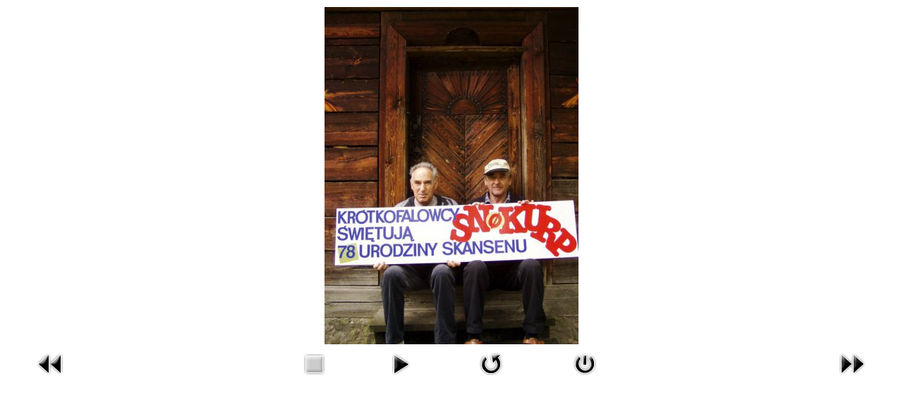

--- FILE ---
content_type: text/html; charset=utf-8
request_url: https://spotc.pzk.org.pl/galeria/1-sp0kurp/detail/61-transparent?tmpl=component
body_size: 2153
content:
<!DOCTYPE html PUBLIC "-//W3C//DTD XHTML 1.0 Transitional//EN" "http://www.w3.org/TR/xhtml1/DTD/xhtml1-transitional.dtd">
<html xmlns="http://www.w3.org/1999/xhtml" xml:lang="pl-pl" lang="pl-pl" dir="ltr">
<head>
	  <base href="https://spotc.pzk.org.pl/galeria/1-sp0kurp/detail/61-transparent" />
  <meta http-equiv="content-type" content="text/html; charset=utf-8" />
  <meta name="keywords" content="krótkofalarstwo, ham radio" />
  <meta name="description" content="SP OT Club - the portal Polish Old Timers Club" />
  <meta name="generator" content="Joomla! - Open Source Content Management" />
  <title>Galeria - TRANSPARENT</title>
  <link href="/templates/beez_20/favicon.ico" rel="shortcut icon" type="image/vnd.microsoft.icon" />
  <link rel="stylesheet" href="/components/com_phocagallery/assets/phocagallery.css" type="text/css" />
  <link rel="stylesheet" href="/templates/system/css/system.css" type="text/css" />
  <link rel="stylesheet" href="/templates/beez_20/css/template.css" type="text/css" media="screen,projection"  />
  <link rel="stylesheet" href="/templates/beez_20/css/position.css" type="text/css" media="screen,projection"  />
  <link rel="stylesheet" href="/templates/beez_20/css/layout.css" type="text/css" media="screen,projection"  />
  <link rel="stylesheet" href="/templates/beez_20/css/print.css" type="text/css" media="print"  />
  <link rel="stylesheet" href="/templates/beez_20/css/general.css" type="text/css" />
  <link rel="stylesheet" href="/templates/beez_20/css/personal.css" type="text/css" />
  <script src="/components/com_phocagallery/assets/jquery/jquery-1.6.4.min.js" type="text/javascript"></script>
  <script src="/components/com_phocagallery/assets/fadeslideshow/fadeslideshow.js" type="text/javascript"></script>
  <style type="text/css"> 
 html, body, .contentpane, #all, #main {background:#ffffff;padding:0px !important;margin:0px !important; width: 100% !important; max-width: 100% !important;} 
 center, table {background:#ffffff;} 
 #sbox-window {background-color:#fff;padding:5px} 
body {min-width:100%} 
.rt-container {width:100%} 
 </style>


<!--[if lte IE 6]>
	<link href="/templates/beez_20/css/ieonly.css" rel="stylesheet" type="text/css" />
<![endif]-->
</head>
<body class="contentpane">
	<div id="all">
		<div id="main">
			
<div id="system-message-container">
</div>
			<script type="text/javascript">
/***********************************************
* Ultimate Fade In Slideshow v2.0- (c) Dynamic Drive DHTML code library (www.dynamicdrive.com)
* This notice MUST stay intact for legal use
* Visit Dynamic Drive at http://www.dynamicdrive.com/ for this script and 100s more
***********************************************/
var phocagallery=new fadeSlideShow({
	wrapperid: "phocaGallerySlideshowC",
	dimensions: [640, 480],
	imagearray: [["/images/phocagallery/sn0kurp/thumbs/phoca_thumb_l_ALE_MAMY_LABE.JPG", "", "", ""],
["/images/phocagallery/sn0kurp/thumbs/phoca_thumb_l_ANTENA_KF_FOTO_SQ5BB.JPG", "", "", ""],
["/images/phocagallery/sn0kurp/thumbs/phoca_thumb_l_BIEBRZANSKI_PARK_NARODOWY.JPG", "", "", ""],
["/images/phocagallery/sn0kurp/thumbs/phoca_thumb_l_CHALUPA.JPG", "", "", ""],
["/images/phocagallery/sn0kurp/thumbs/phoca_thumb_l_DNI_KULTURY_ KURPIOWSKIEJ_78_LAT_SKANSENU.JPG", "", "", ""],
["/images/phocagallery/sn0kurp/thumbs/phoca_thumb_l_FIGURKA_SW_TROJCY.JPG", "", "", ""],
["/images/phocagallery/sn0kurp/thumbs/phoca_thumb_l_FRAGMENT SKANSENU.JPG", "", "", ""],
["/images/phocagallery/sn0kurp/thumbs/phoca_thumb_l_GOSC NA SN0KURP-SP5GHJ.JPG", "", "", ""],
["/images/phocagallery/sn0kurp/thumbs/phoca_thumb_l_JEDWABNE_CMENTARZ _ZYDOWSKI.JPG", "", "", ""],
["/images/phocagallery/sn0kurp/thumbs/phoca_thumb_l_KARCZMARKA W STROJU KURPIOWSKIM.JPG", "", "", ""],
["/images/phocagallery/sn0kurp/thumbs/phoca_thumb_l_LESNICZOWKA.JPG", "", "", ""],
["/images/phocagallery/sn0kurp/thumbs/phoca_thumb_l_MLYN_WODNY.JPG", "", "", ""],
["/images/phocagallery/sn0kurp/thumbs/phoca_thumb_l_MUNDZIO-SP2JL-FOTO SQ5BB.JPG", "", "", ""],
["/images/phocagallery/sn0kurp/thumbs/phoca_thumb_l_NASI_GOSCIE_SQ5BB_SP5XSD.JPG", "", "", ""],
["/images/phocagallery/sn0kurp/thumbs/phoca_thumb_l_NASZA_KWATERA.JPG", "", "", ""],
["/images/phocagallery/sn0kurp/thumbs/phoca_thumb_l_NIEODLACZNY_WIDOK.JPG", "", "", ""],
["/images/phocagallery/sn0kurp/thumbs/phoca_thumb_l_PLAC_BERTNY.JPG", "", "", ""],
["/images/phocagallery/sn0kurp/thumbs/phoca_thumb_l_PLAN_FOTO_SQ5BB.JPG", "", "", ""],
["/images/phocagallery/sn0kurp/thumbs/phoca_thumb_l_SLADY_ZAMK_ NOWOGROD.JPG", "", "", ""],
["/images/phocagallery/sn0kurp/thumbs/phoca_thumb_l_SP2IU_ FOTO_SQ5BB.JPG", "", "", ""],
["/images/phocagallery/sn0kurp/thumbs/phoca_thumb_l_SP2IU_OPERATOR_SN0KURP.JPG", "", "", ""],
["/images/phocagallery/sn0kurp/thumbs/phoca_thumb_l_SP2JL.JPG", "", "", ""],
["/images/phocagallery/sn0kurp/thumbs/phoca_thumb_l_SP2JL_ SP5XSD.JPG", "", "", ""],
["/images/phocagallery/sn0kurp/thumbs/phoca_thumb_l_SP2JL_SQ5BB_SP5XSD_SP2IU.JPG", "", "", ""],
["/images/phocagallery/sn0kurp/thumbs/phoca_thumb_l_SPICHRZ.JPG", "", "", ""],
["/images/phocagallery/sn0kurp/thumbs/phoca_thumb_l_STACJA_SN0KURP_FOT_ SQ5BB.JPG", "", "", ""],
["/images/phocagallery/sn0kurp/thumbs/phoca_thumb_l_STARE_KURPIE.JPG", "", "", ""],
["/images/phocagallery/sn0kurp/thumbs/phoca_thumb_l_TRANSPARENT.JPG", "", "", ""],
["/images/phocagallery/sn0kurp/thumbs/phoca_thumb_l_WIDOK_NA_NAREW.JPG", "", "", ""],
["/images/phocagallery/sn0kurp/thumbs/phoca_thumb_l_W_MIEJSCOWYM_JEZYKU.JPG", "", "", ""],
["/images/phocagallery/sn0kurp/thumbs/phoca_thumb_l_ZAJAZD_BARTLA.JPG", "", "", ""],
["/images/phocagallery/sn0kurp/thumbs/phoca_thumb_l_ZAJAZD_BARTLA_WNETRZE.JPG", "", "", ""],
["/images/phocagallery/sn0kurp/thumbs/phoca_thumb_l_ZBIG_SP2IU.JPG", "", "", ""]
],
	displaymode: {type:'auto', pause: 2000, cycles:0, wraparound:false, randomize: 0},
	persist: false,
	fadeduration: 3000,
	descreveal: "peekaboo",
	togglerid: ""
})
</script>
<div id="phocagallery" class="pg-detail-view"><center style="padding-top:10px"><table border="0" width="100%" cellpadding="0" cellspacing="0"><tr><td colspan="6" align="center" valign="middle" height="480" style="height:480px;vertical-align: middle;" ><div id="phocaGalleryImageBox" style="width:360px;margin: auto;padding: 0;"><a href="#" onclick="window.parent.SqueezeBox.close();" style="margin:auto;padding:0"><img src="/images/phocagallery/sn0kurp/thumbs/phoca_thumb_l_TRANSPARENT.JPG" alt="TRANSPARENT" class="pg-detail-image" /></a></div></td></tr><tr><td colspan="6"><div style="padding:0;margin:0;height:3px;font-size:0px;">&nbsp;</div></td></tr><tr><td align="left" width="30%" style="padding-left:48px"><div class="pg-imgbgd"><a href="/galeria/1-sp0kurp/detail/60-stare-kurpie?tmpl=component" title="Previous Image" id="prev" ><img src="/components/com_phocagallery/assets/images/icon-prev.png" alt="Previous Image"  /></a></div></td><td align="center"><img src="/components/com_phocagallery/assets/images/icon-stop-grey.png" alt="Stop Slideshow"  /></td><td align="center"><div class="pg-imgbgd"><a href="/galeria/1-sp0kurp/detail/61-transparent?phocaslideshow=1&amp;tmpl=component" title="Start Slideshow"><img src="/components/com_phocagallery/assets/images/icon-play.png" alt="Start Slideshow"  /></a></div></td><td align="center"><div class="pg-imgbgd"><a href="/galeria/1-sp0kurp/detail/61-transparent?tmpl=component" onclick="window.location.reload(true);" title="Refresh" ><img src="/components/com_phocagallery/assets/images/icon-reload.png" alt="Refresh"  /></a></div></td><td align="center"><div class="pg-imgbgd"><a href="/galeria/1-sp0kurp/detail/61-transparent?tmpl=component" onclick="window.parent.SqueezeBox.close();" title="Close Window" ><img src="/components/com_phocagallery/assets/images/icon-exit.png" alt="Close Window"  /></a></div></td><td align="right" width="30%" style="padding-right:48px"><div class="pg-imgbgd"><a href="/galeria/1-sp0kurp/detail/62-widok-na-narew?tmpl=component" title="Next Image" id="next" ><img src="/components/com_phocagallery/assets/images/icon-next.png" alt="Next Image"  /></a></div></td></tr></table></center></div><div id="phocaGallerySlideshowC" style="display:none"></div>
		</div>
	</div>
</body>
</html>
